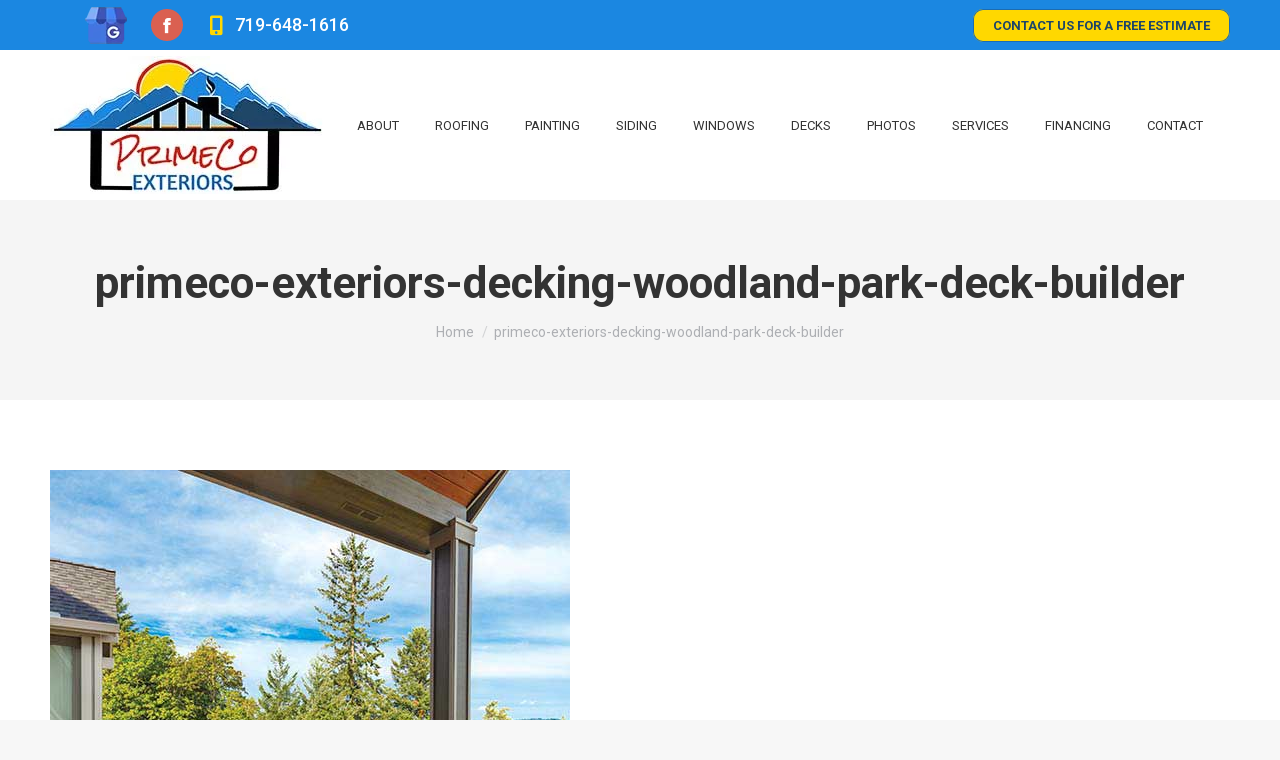

--- FILE ---
content_type: text/html; charset=UTF-8
request_url: https://www.primecoexteriors.com/custom-deck-builder-colorado-springs-woodland-park/attachment/primeco-exteriors-decking-woodland-park-deck-builder/
body_size: 54016
content:
<!DOCTYPE html>
<!--[if !(IE 6) | !(IE 7) | !(IE 8)  ]><!-->
<html dir="ltr" lang="en" prefix="og: https://ogp.me/ns#" class="no-js">
<!--<![endif]-->
<head>
	<meta charset="UTF-8" />
				<meta name="viewport" content="width=device-width, initial-scale=1, maximum-scale=1, user-scalable=0"/>
			<meta name="theme-color" content="#1c6cb1"/>	<link rel="profile" href="https://gmpg.org/xfn/11" />
	<title>primeco-exteriors-decking-woodland-park-deck-builder | PrimeCo Exteriors</title>

		<!-- All in One SEO 4.9.0 - aioseo.com -->
	<meta name="robots" content="max-image-preview:large" />
	<meta name="author" content="admin"/>
	<link rel="canonical" href="https://www.primecoexteriors.com/custom-deck-builder-colorado-springs-woodland-park/attachment/primeco-exteriors-decking-woodland-park-deck-builder/" />
	<meta name="generator" content="All in One SEO (AIOSEO) 4.9.0" />
		<meta property="og:locale" content="en_US" />
		<meta property="og:site_name" content="PrimeCo Exteriors | PrimeCo Exteriors" />
		<meta property="og:type" content="article" />
		<meta property="og:title" content="primeco-exteriors-decking-woodland-park-deck-builder | PrimeCo Exteriors" />
		<meta property="og:url" content="https://www.primecoexteriors.com/custom-deck-builder-colorado-springs-woodland-park/attachment/primeco-exteriors-decking-woodland-park-deck-builder/" />
		<meta property="article:published_time" content="2024-04-01T22:51:42+00:00" />
		<meta property="article:modified_time" content="2024-04-01T22:51:42+00:00" />
		<meta name="twitter:card" content="summary" />
		<meta name="twitter:title" content="primeco-exteriors-decking-woodland-park-deck-builder | PrimeCo Exteriors" />
		<script data-jetpack-boost="ignore" type="application/ld+json" class="aioseo-schema">
			{"@context":"https:\/\/schema.org","@graph":[{"@type":"BreadcrumbList","@id":"https:\/\/www.primecoexteriors.com\/custom-deck-builder-colorado-springs-woodland-park\/attachment\/primeco-exteriors-decking-woodland-park-deck-builder\/#breadcrumblist","itemListElement":[{"@type":"ListItem","@id":"https:\/\/www.primecoexteriors.com#listItem","position":1,"name":"Home","item":"https:\/\/www.primecoexteriors.com","nextItem":{"@type":"ListItem","@id":"https:\/\/www.primecoexteriors.com\/custom-deck-builder-colorado-springs-woodland-park\/attachment\/primeco-exteriors-decking-woodland-park-deck-builder\/#listItem","name":"primeco-exteriors-decking-woodland-park-deck-builder"}},{"@type":"ListItem","@id":"https:\/\/www.primecoexteriors.com\/custom-deck-builder-colorado-springs-woodland-park\/attachment\/primeco-exteriors-decking-woodland-park-deck-builder\/#listItem","position":2,"name":"primeco-exteriors-decking-woodland-park-deck-builder","previousItem":{"@type":"ListItem","@id":"https:\/\/www.primecoexteriors.com#listItem","name":"Home"}}]},{"@type":"ItemPage","@id":"https:\/\/www.primecoexteriors.com\/custom-deck-builder-colorado-springs-woodland-park\/attachment\/primeco-exteriors-decking-woodland-park-deck-builder\/#itempage","url":"https:\/\/www.primecoexteriors.com\/custom-deck-builder-colorado-springs-woodland-park\/attachment\/primeco-exteriors-decking-woodland-park-deck-builder\/","name":"primeco-exteriors-decking-woodland-park-deck-builder | PrimeCo Exteriors","inLanguage":"en","isPartOf":{"@id":"https:\/\/www.primecoexteriors.com\/#website"},"breadcrumb":{"@id":"https:\/\/www.primecoexteriors.com\/custom-deck-builder-colorado-springs-woodland-park\/attachment\/primeco-exteriors-decking-woodland-park-deck-builder\/#breadcrumblist"},"author":{"@id":"https:\/\/www.primecoexteriors.com\/author\/admin\/#author"},"creator":{"@id":"https:\/\/www.primecoexteriors.com\/author\/admin\/#author"},"datePublished":"2024-04-01T22:51:42+00:00","dateModified":"2024-04-01T22:51:42+00:00"},{"@type":"Organization","@id":"https:\/\/www.primecoexteriors.com\/#organization","name":"PrimeCo Exteriors","description":"PrimeCo Exteriors","url":"https:\/\/www.primecoexteriors.com\/"},{"@type":"Person","@id":"https:\/\/www.primecoexteriors.com\/author\/admin\/#author","url":"https:\/\/www.primecoexteriors.com\/author\/admin\/","name":"admin","image":{"@type":"ImageObject","@id":"https:\/\/www.primecoexteriors.com\/custom-deck-builder-colorado-springs-woodland-park\/attachment\/primeco-exteriors-decking-woodland-park-deck-builder\/#authorImage","url":"https:\/\/secure.gravatar.com\/avatar\/aa5f8cfc4f16680737f0e5d0e3ec7a7f51ebdcc15a0f46aac8c1cd4c5ffda8e0?s=96&d=mm&r=g","width":96,"height":96,"caption":"admin"}},{"@type":"WebSite","@id":"https:\/\/www.primecoexteriors.com\/#website","url":"https:\/\/www.primecoexteriors.com\/","name":"PrimeCo Exteriors","description":"PrimeCo Exteriors","inLanguage":"en","publisher":{"@id":"https:\/\/www.primecoexteriors.com\/#organization"}}]}
		</script>
		<!-- All in One SEO -->

<link rel='dns-prefetch' href='//fonts.googleapis.com' />
<link rel="alternate" type="application/rss+xml" title="PrimeCo Exteriors &raquo; Feed" href="https://www.primecoexteriors.com/feed/" />
<link rel="alternate" type="application/rss+xml" title="PrimeCo Exteriors &raquo; Comments Feed" href="https://www.primecoexteriors.com/comments/feed/" />
<link rel="alternate" type="application/rss+xml" title="PrimeCo Exteriors &raquo; primeco-exteriors-decking-woodland-park-deck-builder Comments Feed" href="https://www.primecoexteriors.com/custom-deck-builder-colorado-springs-woodland-park/attachment/primeco-exteriors-decking-woodland-park-deck-builder/feed/" />
<link rel="alternate" title="oEmbed (JSON)" type="application/json+oembed" href="https://www.primecoexteriors.com/wp-json/oembed/1.0/embed?url=https%3A%2F%2Fwww.primecoexteriors.com%2Fcustom-deck-builder-colorado-springs-woodland-park%2Fattachment%2Fprimeco-exteriors-decking-woodland-park-deck-builder%2F" />
<link rel="alternate" title="oEmbed (XML)" type="text/xml+oembed" href="https://www.primecoexteriors.com/wp-json/oembed/1.0/embed?url=https%3A%2F%2Fwww.primecoexteriors.com%2Fcustom-deck-builder-colorado-springs-woodland-park%2Fattachment%2Fprimeco-exteriors-decking-woodland-park-deck-builder%2F&#038;format=xml" />
<style id='wp-img-auto-sizes-contain-inline-css'>
img:is([sizes=auto i],[sizes^="auto," i]){contain-intrinsic-size:3000px 1500px}
/*# sourceURL=wp-img-auto-sizes-contain-inline-css */
</style>
<style id='wp-emoji-styles-inline-css'>

	img.wp-smiley, img.emoji {
		display: inline !important;
		border: none !important;
		box-shadow: none !important;
		height: 1em !important;
		width: 1em !important;
		margin: 0 0.07em !important;
		vertical-align: -0.1em !important;
		background: none !important;
		padding: 0 !important;
	}
/*# sourceURL=wp-emoji-styles-inline-css */
</style>
<style id='classic-theme-styles-inline-css'>
/*! This file is auto-generated */
.wp-block-button__link{color:#fff;background-color:#32373c;border-radius:9999px;box-shadow:none;text-decoration:none;padding:calc(.667em + 2px) calc(1.333em + 2px);font-size:1.125em}.wp-block-file__button{background:#32373c;color:#fff;text-decoration:none}
/*# sourceURL=/wp-includes/css/classic-themes.min.css */
</style>
<link rel='stylesheet' id='the7-font-css' href='https://www.primecoexteriors.com/wp-content/themes/dt-the7/fonts/icomoon-the7-font/icomoon-the7-font.min.css?ver=12.10.0.1' media='all' />
<link rel='stylesheet' id='the7-awesome-fonts-css' href='https://www.primecoexteriors.com/wp-content/themes/dt-the7/fonts/FontAwesome/css/all.min.css?ver=12.10.0.1' media='all' />
<link rel='stylesheet' id='dt-web-fonts-css' href='https://fonts.googleapis.com/css?family=Roboto:400,500,600,700' media='all' />
<link rel='stylesheet' id='dt-main-css' href='https://www.primecoexteriors.com/wp-content/themes/dt-the7/css/main.min.css?ver=12.10.0.1' media='all' />
<style id='dt-main-inline-css'>
body #load {
  display: block;
  height: 100%;
  overflow: hidden;
  position: fixed;
  width: 100%;
  z-index: 9901;
  opacity: 1;
  visibility: visible;
  transition: all .35s ease-out;
}
.load-wrap {
  width: 100%;
  height: 100%;
  background-position: center center;
  background-repeat: no-repeat;
  text-align: center;
  display: -ms-flexbox;
  display: -ms-flex;
  display: flex;
  -ms-align-items: center;
  -ms-flex-align: center;
  align-items: center;
  -ms-flex-flow: column wrap;
  flex-flow: column wrap;
  -ms-flex-pack: center;
  -ms-justify-content: center;
  justify-content: center;
}
.load-wrap > svg {
  position: absolute;
  top: 50%;
  left: 50%;
  transform: translate(-50%,-50%);
}
#load {
  background: var(--the7-elementor-beautiful-loading-bg,#ffffff);
  --the7-beautiful-spinner-color2: var(--the7-beautiful-spinner-color,rgba(51,51,51,0.25));
}

/*# sourceURL=dt-main-inline-css */
</style>
<link rel='stylesheet' id='the7-custom-scrollbar-css' href='https://www.primecoexteriors.com/wp-content/themes/dt-the7/lib/custom-scrollbar/custom-scrollbar.min.css?ver=12.10.0.1' media='all' />
<link rel='stylesheet' id='the7-wpbakery-css' href='https://www.primecoexteriors.com/wp-content/themes/dt-the7/css/wpbakery.min.css?ver=12.10.0.1' media='all' />
<link rel='stylesheet' id='the7-css-vars-css' href='https://www.primecoexteriors.com/wp-content/uploads/the7-css/css-vars.css?ver=bf33fb58d3a8' media='all' />
<link rel='stylesheet' id='dt-custom-css' href='https://www.primecoexteriors.com/wp-content/uploads/the7-css/custom.css?ver=bf33fb58d3a8' media='all' />
<link rel='stylesheet' id='dt-media-css' href='https://www.primecoexteriors.com/wp-content/uploads/the7-css/media.css?ver=bf33fb58d3a8' media='all' />
<link rel='stylesheet' id='the7-elements-css' href='https://www.primecoexteriors.com/wp-content/uploads/the7-css/post-type-dynamic.css?ver=bf33fb58d3a8' media='all' />
<link rel='stylesheet' id='style-css' href='https://www.primecoexteriors.com/wp-content/themes/dt-the7/style.css?ver=12.10.0.1' media='all' />




<link rel="https://api.w.org/" href="https://www.primecoexteriors.com/wp-json/" /><link rel="alternate" title="JSON" type="application/json" href="https://www.primecoexteriors.com/wp-json/wp/v2/media/817" /><link rel="EditURI" type="application/rsd+xml" title="RSD" href="https://www.primecoexteriors.com/xmlrpc.php?rsd" />
<meta name="generator" content="WordPress 6.9" />
<link rel='shortlink' href='https://www.primecoexteriors.com/?p=817' />
<meta name="generator" content="Powered by WPBakery Page Builder - drag and drop page builder for WordPress."/>
<meta name="generator" content="Powered by Slider Revolution 6.7.38 - responsive, Mobile-Friendly Slider Plugin for WordPress with comfortable drag and drop interface." />

		<link rel="icon" href="https://www.primecoexteriors.com/wp-content/uploads/2020/05/primeco-exterior-woodland-park-colorado-roofing-siding-stucco-painting-favicon.jpg" type="image/jpeg" sizes="16x16"/><link rel="icon" href="https://www.primecoexteriors.com/wp-content/uploads/2020/05/primeco-exterior-woodland-park-colorado-roofing-siding-stucco-painting-favicon.jpg" type="image/jpeg" sizes="32x32"/>
	<style type="text/css">
		div.gform_wrapper {
			position: relative;
			background-color: transparent;
									color: #ffffff;
																														border-style: solid;
			border-width: 0;
											}

		
		div.gform_wrapper form {
			position: relative;
		}

		div.gform_wrapper .gform_title {
																	}

		div.gform_wrapper span.gform_description {
											}

		div.gform_wrapper .top_label .gfield_label {
									color: #ffffff;
																	}

		div.gform_wrapper .gfield .ginput_complex.ginput_container label {
						margin-bottom: 0;
		}

		div.gform_wrapper .ginput_container label,
		div.gform_wrapper table.gfield_list thead th,
		div.gform_wrapper span.ginput_product_price_label,
		div.gform_wrapper span.ginput_quantity_label,
		div.gform_wrapper .gfield_html {
						color: #ffffff;
					}

		div.gform_wrapper span.ginput_product_price,
		div.gform_wrapper .gfield_price .ginput_container_total span {
						color: #ffffff !important;
					}

		div.gform_wrapper .gsection {
							border-bottom-width: px;
									margin-right: 0;
							margin-bottom: px;
					}

		div.gform_wrapper h2.gsection_title {
								}

		div.gform_wrapper ul.gfield_radio li input:not([type='radio']):not([type='checkbox']):not([type='submit']):not([type='button']):not([type='image']):not([type='file']) {
		    width: auto !important;
			display: inline-block;
		}

		div.gform_wrapper input:not([type=radio]):not([type=checkbox]):not([type=submit]):not([type=button]):not([type=image]):not([type=file]),
		div.gform_wrapper select,
		div.gform_wrapper textarea {
												color: #000000;
						background-color: #ced4dd;
																																	border-color: #ffffff;
						border-style: solid;
						border-radius: px;
					}

		div.gform_wrapper .ginput_complex input:not([type=radio]):not([type=checkbox]):not([type=submit]):not([type=image]):not([type=file]) {
		    width: 100%;
		}

		div.gform_wrapper .gfield input:not([type='radio']):not([type='checkbox']):not([type='submit']):not([type='button']):not([type='image']):not([type='file']),
		div.gform_wrapper .gfield select {
					}

		div.gform_wrapper .gfield textarea {
					}
		
		
		
		
		div.gform_wrapper .top_label input.medium,
		div.gform_wrapper .top_label select.medium {
			width: 49%;
		}

		div.gform_wrapper .gfield .gfield_description {
		    		    		    		}

		div.gform_wrapper ul.gform_fields li.gfield:not(.gf_left_third):not(.gf_middle_third)::not(.gf_right_third) {
			margin-bottom: 0;
			padding-right: 0;
						margin-top: px;
					}

		div.gform_wrapper .gform_footer,
		div.gform_wrapper .gform_page_footer {
			text-align: ;
		}
		div.gform_wrapper .gform_footer .gform_button,
		div.gform_wrapper .gform_page_footer .button {
																								background-color: #ffd800;
																					border-width: px;
									border-style: solid;
						border-radius: px;
					}

		div.gform_wrapper.gf_browser_ie .gform_footer .gform_button,
		div.gform_wrapper.gf_browser_ie .gform_page_footer .button {
														}

		div.gform_wrapper .gform_footer input[type=submit]:last-child,
		div.gform_wrapper .gform_page_footer input[type=button]:last-child,
		div.gform_wrapper .gform_page_footer input[type=submit]:last-child {
			margin-bottom: 0 !important;
		}

		div.gform_wrapper .gform_footer .gform_button:hover, 
		div.gform_wrapper .gform_page_footer .button:hover {
						color: #1d4568;
									background-color: #ffffff;
					}

		
		
		/* File Upload */
		div.gform_wrapper .gfield input[type=file] {
			background-color: transparent;
						border-width: px;
																				}

		div.gform_wrapper div.validation_error {
														}

		div.gform_wrapper li.gfield.gfield_error {
			background-color: transparent;
		}

		div.gform_wrapper .gfield_error .gfield_label {
					}

		div.gform_wrapper li.gfield_error input:not([type=radio]):not([type=checkbox]):not([type=submit]):not([type=button]):not([type=image]):not([type=file]),
		div.gform_wrapper li.gfield_error textarea {
									border-width: px;
					}

		div.gform_wrapper .validation_message {
								}

		/* Success Message */
		div.gform_confirmation_wrapper {
			background-color: transparent;
			border-width: px;
												border-radius: px;
																	}
		div.gform_confirmation_wrapper .gform_confirmation_message {
								    		}

	</style>
	<noscript><style> .wpb_animate_when_almost_visible { opacity: 1; }</style></noscript><!-- Global site tag (gtag.js) - Google Analytics -->

<style id='the7-custom-inline-css' type='text/css'>
.sub-nav .menu-item i.fa,
.sub-nav .menu-item i.fas,
.sub-nav .menu-item i.far,
.sub-nav .menu-item i.fab {
	text-align: center;
	width: 1.25em;
}
</style>
<style id='global-styles-inline-css'>
:root{--wp--preset--aspect-ratio--square: 1;--wp--preset--aspect-ratio--4-3: 4/3;--wp--preset--aspect-ratio--3-4: 3/4;--wp--preset--aspect-ratio--3-2: 3/2;--wp--preset--aspect-ratio--2-3: 2/3;--wp--preset--aspect-ratio--16-9: 16/9;--wp--preset--aspect-ratio--9-16: 9/16;--wp--preset--color--black: #000000;--wp--preset--color--cyan-bluish-gray: #abb8c3;--wp--preset--color--white: #FFF;--wp--preset--color--pale-pink: #f78da7;--wp--preset--color--vivid-red: #cf2e2e;--wp--preset--color--luminous-vivid-orange: #ff6900;--wp--preset--color--luminous-vivid-amber: #fcb900;--wp--preset--color--light-green-cyan: #7bdcb5;--wp--preset--color--vivid-green-cyan: #00d084;--wp--preset--color--pale-cyan-blue: #8ed1fc;--wp--preset--color--vivid-cyan-blue: #0693e3;--wp--preset--color--vivid-purple: #9b51e0;--wp--preset--color--accent: #1c6cb1;--wp--preset--color--dark-gray: #111;--wp--preset--color--light-gray: #767676;--wp--preset--gradient--vivid-cyan-blue-to-vivid-purple: linear-gradient(135deg,rgb(6,147,227) 0%,rgb(155,81,224) 100%);--wp--preset--gradient--light-green-cyan-to-vivid-green-cyan: linear-gradient(135deg,rgb(122,220,180) 0%,rgb(0,208,130) 100%);--wp--preset--gradient--luminous-vivid-amber-to-luminous-vivid-orange: linear-gradient(135deg,rgb(252,185,0) 0%,rgb(255,105,0) 100%);--wp--preset--gradient--luminous-vivid-orange-to-vivid-red: linear-gradient(135deg,rgb(255,105,0) 0%,rgb(207,46,46) 100%);--wp--preset--gradient--very-light-gray-to-cyan-bluish-gray: linear-gradient(135deg,rgb(238,238,238) 0%,rgb(169,184,195) 100%);--wp--preset--gradient--cool-to-warm-spectrum: linear-gradient(135deg,rgb(74,234,220) 0%,rgb(151,120,209) 20%,rgb(207,42,186) 40%,rgb(238,44,130) 60%,rgb(251,105,98) 80%,rgb(254,248,76) 100%);--wp--preset--gradient--blush-light-purple: linear-gradient(135deg,rgb(255,206,236) 0%,rgb(152,150,240) 100%);--wp--preset--gradient--blush-bordeaux: linear-gradient(135deg,rgb(254,205,165) 0%,rgb(254,45,45) 50%,rgb(107,0,62) 100%);--wp--preset--gradient--luminous-dusk: linear-gradient(135deg,rgb(255,203,112) 0%,rgb(199,81,192) 50%,rgb(65,88,208) 100%);--wp--preset--gradient--pale-ocean: linear-gradient(135deg,rgb(255,245,203) 0%,rgb(182,227,212) 50%,rgb(51,167,181) 100%);--wp--preset--gradient--electric-grass: linear-gradient(135deg,rgb(202,248,128) 0%,rgb(113,206,126) 100%);--wp--preset--gradient--midnight: linear-gradient(135deg,rgb(2,3,129) 0%,rgb(40,116,252) 100%);--wp--preset--font-size--small: 13px;--wp--preset--font-size--medium: 20px;--wp--preset--font-size--large: 36px;--wp--preset--font-size--x-large: 42px;--wp--preset--spacing--20: 0.44rem;--wp--preset--spacing--30: 0.67rem;--wp--preset--spacing--40: 1rem;--wp--preset--spacing--50: 1.5rem;--wp--preset--spacing--60: 2.25rem;--wp--preset--spacing--70: 3.38rem;--wp--preset--spacing--80: 5.06rem;--wp--preset--shadow--natural: 6px 6px 9px rgba(0, 0, 0, 0.2);--wp--preset--shadow--deep: 12px 12px 50px rgba(0, 0, 0, 0.4);--wp--preset--shadow--sharp: 6px 6px 0px rgba(0, 0, 0, 0.2);--wp--preset--shadow--outlined: 6px 6px 0px -3px rgb(255, 255, 255), 6px 6px rgb(0, 0, 0);--wp--preset--shadow--crisp: 6px 6px 0px rgb(0, 0, 0);}:where(.is-layout-flex){gap: 0.5em;}:where(.is-layout-grid){gap: 0.5em;}body .is-layout-flex{display: flex;}.is-layout-flex{flex-wrap: wrap;align-items: center;}.is-layout-flex > :is(*, div){margin: 0;}body .is-layout-grid{display: grid;}.is-layout-grid > :is(*, div){margin: 0;}:where(.wp-block-columns.is-layout-flex){gap: 2em;}:where(.wp-block-columns.is-layout-grid){gap: 2em;}:where(.wp-block-post-template.is-layout-flex){gap: 1.25em;}:where(.wp-block-post-template.is-layout-grid){gap: 1.25em;}.has-black-color{color: var(--wp--preset--color--black) !important;}.has-cyan-bluish-gray-color{color: var(--wp--preset--color--cyan-bluish-gray) !important;}.has-white-color{color: var(--wp--preset--color--white) !important;}.has-pale-pink-color{color: var(--wp--preset--color--pale-pink) !important;}.has-vivid-red-color{color: var(--wp--preset--color--vivid-red) !important;}.has-luminous-vivid-orange-color{color: var(--wp--preset--color--luminous-vivid-orange) !important;}.has-luminous-vivid-amber-color{color: var(--wp--preset--color--luminous-vivid-amber) !important;}.has-light-green-cyan-color{color: var(--wp--preset--color--light-green-cyan) !important;}.has-vivid-green-cyan-color{color: var(--wp--preset--color--vivid-green-cyan) !important;}.has-pale-cyan-blue-color{color: var(--wp--preset--color--pale-cyan-blue) !important;}.has-vivid-cyan-blue-color{color: var(--wp--preset--color--vivid-cyan-blue) !important;}.has-vivid-purple-color{color: var(--wp--preset--color--vivid-purple) !important;}.has-black-background-color{background-color: var(--wp--preset--color--black) !important;}.has-cyan-bluish-gray-background-color{background-color: var(--wp--preset--color--cyan-bluish-gray) !important;}.has-white-background-color{background-color: var(--wp--preset--color--white) !important;}.has-pale-pink-background-color{background-color: var(--wp--preset--color--pale-pink) !important;}.has-vivid-red-background-color{background-color: var(--wp--preset--color--vivid-red) !important;}.has-luminous-vivid-orange-background-color{background-color: var(--wp--preset--color--luminous-vivid-orange) !important;}.has-luminous-vivid-amber-background-color{background-color: var(--wp--preset--color--luminous-vivid-amber) !important;}.has-light-green-cyan-background-color{background-color: var(--wp--preset--color--light-green-cyan) !important;}.has-vivid-green-cyan-background-color{background-color: var(--wp--preset--color--vivid-green-cyan) !important;}.has-pale-cyan-blue-background-color{background-color: var(--wp--preset--color--pale-cyan-blue) !important;}.has-vivid-cyan-blue-background-color{background-color: var(--wp--preset--color--vivid-cyan-blue) !important;}.has-vivid-purple-background-color{background-color: var(--wp--preset--color--vivid-purple) !important;}.has-black-border-color{border-color: var(--wp--preset--color--black) !important;}.has-cyan-bluish-gray-border-color{border-color: var(--wp--preset--color--cyan-bluish-gray) !important;}.has-white-border-color{border-color: var(--wp--preset--color--white) !important;}.has-pale-pink-border-color{border-color: var(--wp--preset--color--pale-pink) !important;}.has-vivid-red-border-color{border-color: var(--wp--preset--color--vivid-red) !important;}.has-luminous-vivid-orange-border-color{border-color: var(--wp--preset--color--luminous-vivid-orange) !important;}.has-luminous-vivid-amber-border-color{border-color: var(--wp--preset--color--luminous-vivid-amber) !important;}.has-light-green-cyan-border-color{border-color: var(--wp--preset--color--light-green-cyan) !important;}.has-vivid-green-cyan-border-color{border-color: var(--wp--preset--color--vivid-green-cyan) !important;}.has-pale-cyan-blue-border-color{border-color: var(--wp--preset--color--pale-cyan-blue) !important;}.has-vivid-cyan-blue-border-color{border-color: var(--wp--preset--color--vivid-cyan-blue) !important;}.has-vivid-purple-border-color{border-color: var(--wp--preset--color--vivid-purple) !important;}.has-vivid-cyan-blue-to-vivid-purple-gradient-background{background: var(--wp--preset--gradient--vivid-cyan-blue-to-vivid-purple) !important;}.has-light-green-cyan-to-vivid-green-cyan-gradient-background{background: var(--wp--preset--gradient--light-green-cyan-to-vivid-green-cyan) !important;}.has-luminous-vivid-amber-to-luminous-vivid-orange-gradient-background{background: var(--wp--preset--gradient--luminous-vivid-amber-to-luminous-vivid-orange) !important;}.has-luminous-vivid-orange-to-vivid-red-gradient-background{background: var(--wp--preset--gradient--luminous-vivid-orange-to-vivid-red) !important;}.has-very-light-gray-to-cyan-bluish-gray-gradient-background{background: var(--wp--preset--gradient--very-light-gray-to-cyan-bluish-gray) !important;}.has-cool-to-warm-spectrum-gradient-background{background: var(--wp--preset--gradient--cool-to-warm-spectrum) !important;}.has-blush-light-purple-gradient-background{background: var(--wp--preset--gradient--blush-light-purple) !important;}.has-blush-bordeaux-gradient-background{background: var(--wp--preset--gradient--blush-bordeaux) !important;}.has-luminous-dusk-gradient-background{background: var(--wp--preset--gradient--luminous-dusk) !important;}.has-pale-ocean-gradient-background{background: var(--wp--preset--gradient--pale-ocean) !important;}.has-electric-grass-gradient-background{background: var(--wp--preset--gradient--electric-grass) !important;}.has-midnight-gradient-background{background: var(--wp--preset--gradient--midnight) !important;}.has-small-font-size{font-size: var(--wp--preset--font-size--small) !important;}.has-medium-font-size{font-size: var(--wp--preset--font-size--medium) !important;}.has-large-font-size{font-size: var(--wp--preset--font-size--large) !important;}.has-x-large-font-size{font-size: var(--wp--preset--font-size--x-large) !important;}
/*# sourceURL=global-styles-inline-css */
</style>
<link rel='stylesheet' id='rs-plugin-settings-css' href='//www.primecoexteriors.com/wp-content/plugins/revslider/sr6/assets/css/rs6.css?ver=6.7.38' media='all' />
<style id='rs-plugin-settings-inline-css'>
#rs-demo-id {}
/*# sourceURL=rs-plugin-settings-inline-css */
</style>
</head>
<body id="the7-body" class="attachment wp-singular attachment-template-default single single-attachment postid-817 attachmentid-817 attachment-jpeg wp-embed-responsive wp-theme-dt-the7 the7-core-ver-2.7.12 dt-responsive-on right-mobile-menu-close-icon ouside-menu-close-icon mobile-hamburger-close-bg-enable mobile-hamburger-close-bg-hover-enable  fade-medium-mobile-menu-close-icon fade-medium-menu-close-icon srcset-enabled btn-flat custom-btn-color custom-btn-hover-color phantom-sticky phantom-shadow-decoration phantom-custom-logo-on floating-top-bar sticky-mobile-header top-header first-switch-logo-left first-switch-menu-right second-switch-logo-left second-switch-menu-right right-mobile-menu layzr-loading-on popup-message-style the7-ver-12.10.0.1 dt-fa-compatibility wpb-js-composer js-comp-ver-8.7.2 vc_responsive">
<!-- The7 12.10.0.1 -->
<div id="load" class="spinner-loader">
	<div class="load-wrap"><style type="text/css">
    [class*="the7-spinner-animate-"]{
        animation: spinner-animation 1s cubic-bezier(1,1,1,1) infinite;
        x:46.5px;
        y:40px;
        width:7px;
        height:20px;
        fill:var(--the7-beautiful-spinner-color2);
        opacity: 0.2;
    }
    .the7-spinner-animate-2{
        animation-delay: 0.083s;
    }
    .the7-spinner-animate-3{
        animation-delay: 0.166s;
    }
    .the7-spinner-animate-4{
         animation-delay: 0.25s;
    }
    .the7-spinner-animate-5{
         animation-delay: 0.33s;
    }
    .the7-spinner-animate-6{
         animation-delay: 0.416s;
    }
    .the7-spinner-animate-7{
         animation-delay: 0.5s;
    }
    .the7-spinner-animate-8{
         animation-delay: 0.58s;
    }
    .the7-spinner-animate-9{
         animation-delay: 0.666s;
    }
    .the7-spinner-animate-10{
         animation-delay: 0.75s;
    }
    .the7-spinner-animate-11{
        animation-delay: 0.83s;
    }
    .the7-spinner-animate-12{
        animation-delay: 0.916s;
    }
    @keyframes spinner-animation{
        from {
            opacity: 1;
        }
        to{
            opacity: 0;
        }
    }
</style>
<svg width="75px" height="75px" xmlns="http://www.w3.org/2000/svg" viewBox="0 0 100 100" preserveAspectRatio="xMidYMid">
	<rect class="the7-spinner-animate-1" rx="5" ry="5" transform="rotate(0 50 50) translate(0 -30)"></rect>
	<rect class="the7-spinner-animate-2" rx="5" ry="5" transform="rotate(30 50 50) translate(0 -30)"></rect>
	<rect class="the7-spinner-animate-3" rx="5" ry="5" transform="rotate(60 50 50) translate(0 -30)"></rect>
	<rect class="the7-spinner-animate-4" rx="5" ry="5" transform="rotate(90 50 50) translate(0 -30)"></rect>
	<rect class="the7-spinner-animate-5" rx="5" ry="5" transform="rotate(120 50 50) translate(0 -30)"></rect>
	<rect class="the7-spinner-animate-6" rx="5" ry="5" transform="rotate(150 50 50) translate(0 -30)"></rect>
	<rect class="the7-spinner-animate-7" rx="5" ry="5" transform="rotate(180 50 50) translate(0 -30)"></rect>
	<rect class="the7-spinner-animate-8" rx="5" ry="5" transform="rotate(210 50 50) translate(0 -30)"></rect>
	<rect class="the7-spinner-animate-9" rx="5" ry="5" transform="rotate(240 50 50) translate(0 -30)"></rect>
	<rect class="the7-spinner-animate-10" rx="5" ry="5" transform="rotate(270 50 50) translate(0 -30)"></rect>
	<rect class="the7-spinner-animate-11" rx="5" ry="5" transform="rotate(300 50 50) translate(0 -30)"></rect>
	<rect class="the7-spinner-animate-12" rx="5" ry="5" transform="rotate(330 50 50) translate(0 -30)"></rect>
</svg></div>
</div>
<div id="page" >
	<a class="skip-link screen-reader-text" href="#content">Skip to content</a>

<div class="masthead inline-header center widgets full-height shadow-mobile-header-decoration small-mobile-menu-icon dt-parent-menu-clickable show-sub-menu-on-hover show-device-logo show-mobile-logo" >

	<div class="top-bar top-bar-line-hide">
	<div class="top-bar-bg" ></div>
	<div class="left-widgets mini-widgets"><a href="https://www.google.com/maps/place/PrimeCo+Exteriors/@38.9939111,-105.0616544,15z/data=!4m5!3m4!1s0x0:0xb3df691b5cde0a4b!8m2!3d38.9939111!4d-105.0616544" class="mini-contacts multipurpose_2 show-on-desktop in-menu-first-switch in-menu-second-switch"><i class="fa-fw "></i><img src="https://www.primecoexteriors.com/wp-content/uploads/2022/09/primeco-exteriors-woodland-park-colorado-springs-contractor-google-business-50.png"></a><div class="soc-ico show-on-desktop in-top-bar-right in-menu-second-switch custom-bg disabled-border border-off hover-custom-bg hover-disabled-border  hover-border-off"><a title="Facebook page opens in new window" href="https://www.facebook.com/PrimeCoExteriors" target="_blank" class="facebook"><span class="soc-font-icon"></span><span class="screen-reader-text">Facebook page opens in new window</span></a></div><a href="tel:719-648-1616" class="mini-contacts phone show-on-desktop in-top-bar-left in-menu-second-switch"><i class="fa-fw icomoon-the7-font-the7-phone-01"></i>719-648-1616</a></div><div class="right-widgets mini-widgets"><a href="https://www.primecoexteriors.com/#contact" class="microwidget-btn mini-button header-elements-button-1 show-on-desktop near-logo-first-switch in-menu-second-switch anchor-link microwidget-btn-bg-on microwidget-btn-hover-bg-on disable-animation-bg border-on hover-border-on btn-icon-align-right" ><span>CONTACT US FOR A FREE ESTIMATE</span></a></div></div>

	<header class="header-bar" role="banner">

		<div class="branding">
	<div id="site-title" class="assistive-text">PrimeCo Exteriors</div>
	<div id="site-description" class="assistive-text">PrimeCo Exteriors</div>
	<a class="" href="https://www.primecoexteriors.com/"><img class=" preload-me" src="https://www.primecoexteriors.com/wp-content/uploads/2020/05/primeco-exterior-woodland-park-colorado-roofing-siding-stucco-painting.jpg" srcset="https://www.primecoexteriors.com/wp-content/uploads/2020/05/primeco-exterior-woodland-park-colorado-roofing-siding-stucco-painting.jpg 275w, https://www.primecoexteriors.com/wp-content/uploads/2020/05/primeco-exterior-woodland-park-colorado-roofing-siding-stucco-painting.jpg 275w" width="275" height="138"   sizes="275px" alt="PrimeCo Exteriors" /><img class="mobile-logo preload-me" src="https://www.primecoexteriors.com/wp-content/uploads/2020/05/primeco-exterior-woodland-park-colorado-roofing-siding-stucco-painting.jpg" srcset="https://www.primecoexteriors.com/wp-content/uploads/2020/05/primeco-exterior-woodland-park-colorado-roofing-siding-stucco-painting.jpg 275w, https://www.primecoexteriors.com/wp-content/uploads/2020/05/primeco-exterior-woodland-park-colorado-roofing-siding-stucco-painting.jpg 275w" width="275" height="138"   sizes="275px" alt="PrimeCo Exteriors" /></a></div>

		<ul id="primary-menu" class="main-nav underline-decoration downwards-line outside-item-remove-margin"><li class="menu-item menu-item-type-custom menu-item-object-custom menu-item-60 first depth-0"><a href='https://primecoexteriors.com/#about' data-level='1'><span class="menu-item-text"><span class="menu-text">About</span></span></a></li> <li class="menu-item menu-item-type-custom menu-item-object-custom menu-item-61 depth-0"><a href='/roofing-contractor-woodland-park-colorado-springs' data-level='1'><span class="menu-item-text"><span class="menu-text">Roofing</span></span></a></li> <li class="menu-item menu-item-type-custom menu-item-object-custom menu-item-303 depth-0"><a href='/painting-contractor-woodland-park-colorado-springs/' data-level='1'><span class="menu-item-text"><span class="menu-text">Painting</span></span></a></li> <li class="menu-item menu-item-type-custom menu-item-object-custom menu-item-392 depth-0"><a href='/siding-contractor-in-woodland-park/' data-level='1'><span class="menu-item-text"><span class="menu-text">Siding</span></span></a></li> <li class="menu-item menu-item-type-custom menu-item-object-custom menu-item-508 depth-0"><a href='/window-installation-woodland-park/' data-level='1'><span class="menu-item-text"><span class="menu-text">Windows</span></span></a></li> <li class="menu-item menu-item-type-custom menu-item-object-custom menu-item-677 depth-0"><a href='https://www.primecoexteriors.com/custom-deck-builder-colorado-springs-woodland-park/' data-level='1'><span class="menu-item-text"><span class="menu-text">Decks</span></span></a></li> <li class="menu-item menu-item-type-custom menu-item-object-custom menu-item-393 depth-0"><a href='/professional-roofing-siding-painting-contractor-woodland-park-photos/' data-level='1'><span class="menu-item-text"><span class="menu-text">Photos</span></span></a></li> <li class="menu-item menu-item-type-custom menu-item-object-custom menu-item-62 depth-0"><a href='https://primecoexteriors.com/#services' data-level='1'><span class="menu-item-text"><span class="menu-text">Services</span></span></a></li> <li class="menu-item menu-item-type-post_type menu-item-object-page menu-item-631 depth-0"><a href='https://www.primecoexteriors.com/?page_id=614' data-level='1'><span class="menu-item-text"><span class="menu-text">Financing</span></span></a></li> <li class="menu-item menu-item-type-custom menu-item-object-custom menu-item-63 last depth-0"><a href='https://primecoexteriors.com/#contact' data-level='1'><span class="menu-item-text"><span class="menu-text">Contact</span></span></a></li> </ul>
		
	</header>

</div>
<div role="navigation" aria-label="Main Menu" class="dt-mobile-header mobile-menu-show-divider">
	<div class="dt-close-mobile-menu-icon" aria-label="Close" role="button" tabindex="0"><div class="close-line-wrap"><span class="close-line"></span><span class="close-line"></span><span class="close-line"></span></div></div>	<ul id="mobile-menu" class="mobile-main-nav">
		<li class="menu-item menu-item-type-custom menu-item-object-custom menu-item-60 first depth-0"><a href='https://primecoexteriors.com/#about' data-level='1'><span class="menu-item-text"><span class="menu-text">About</span></span></a></li> <li class="menu-item menu-item-type-custom menu-item-object-custom menu-item-61 depth-0"><a href='/roofing-contractor-woodland-park-colorado-springs' data-level='1'><span class="menu-item-text"><span class="menu-text">Roofing</span></span></a></li> <li class="menu-item menu-item-type-custom menu-item-object-custom menu-item-303 depth-0"><a href='/painting-contractor-woodland-park-colorado-springs/' data-level='1'><span class="menu-item-text"><span class="menu-text">Painting</span></span></a></li> <li class="menu-item menu-item-type-custom menu-item-object-custom menu-item-392 depth-0"><a href='/siding-contractor-in-woodland-park/' data-level='1'><span class="menu-item-text"><span class="menu-text">Siding</span></span></a></li> <li class="menu-item menu-item-type-custom menu-item-object-custom menu-item-508 depth-0"><a href='/window-installation-woodland-park/' data-level='1'><span class="menu-item-text"><span class="menu-text">Windows</span></span></a></li> <li class="menu-item menu-item-type-custom menu-item-object-custom menu-item-677 depth-0"><a href='https://www.primecoexteriors.com/custom-deck-builder-colorado-springs-woodland-park/' data-level='1'><span class="menu-item-text"><span class="menu-text">Decks</span></span></a></li> <li class="menu-item menu-item-type-custom menu-item-object-custom menu-item-393 depth-0"><a href='/professional-roofing-siding-painting-contractor-woodland-park-photos/' data-level='1'><span class="menu-item-text"><span class="menu-text">Photos</span></span></a></li> <li class="menu-item menu-item-type-custom menu-item-object-custom menu-item-62 depth-0"><a href='https://primecoexteriors.com/#services' data-level='1'><span class="menu-item-text"><span class="menu-text">Services</span></span></a></li> <li class="menu-item menu-item-type-post_type menu-item-object-page menu-item-631 depth-0"><a href='https://www.primecoexteriors.com/?page_id=614' data-level='1'><span class="menu-item-text"><span class="menu-text">Financing</span></span></a></li> <li class="menu-item menu-item-type-custom menu-item-object-custom menu-item-63 last depth-0"><a href='https://primecoexteriors.com/#contact' data-level='1'><span class="menu-item-text"><span class="menu-text">Contact</span></span></a></li> 	</ul>
	<div class='mobile-mini-widgets-in-menu'></div>
</div>

		<div class="page-title title-center solid-bg page-title-responsive-enabled">
			<div class="wf-wrap">

				<div class="page-title-head hgroup"><h1 class="entry-title">primeco-exteriors-decking-woodland-park-deck-builder</h1></div><div class="page-title-breadcrumbs"><div class="assistive-text">You are here:</div><ol class="breadcrumbs text-small" itemscope itemtype="https://schema.org/BreadcrumbList"><li itemprop="itemListElement" itemscope itemtype="https://schema.org/ListItem"><a itemprop="item" href="https://www.primecoexteriors.com/" title="Home"><span itemprop="name">Home</span></a><meta itemprop="position" content="1" /></li><li class="current" itemprop="itemListElement" itemscope itemtype="https://schema.org/ListItem"><span itemprop="name">primeco-exteriors-decking-woodland-park-deck-builder</span><meta itemprop="position" content="2" /></li></ol></div>			</div>
		</div>

		

<div id="main" class="sidebar-none sidebar-divider-vertical">

	
	<div class="main-gradient"></div>
	<div class="wf-wrap">
	<div class="wf-container-main">

	

			<!-- Content -->
			<div id="content" class="content" role="main">

				
					
						<article id="post-817" class="post-817 attachment type-attachment status-inherit description-off">

							
							
<img class="alignleft preload-me lazy-load aspect" src="data:image/svg+xml,%3Csvg%20xmlns%3D&#39;http%3A%2F%2Fwww.w3.org%2F2000%2Fsvg&#39;%20viewBox%3D&#39;0%200%20520%20520&#39;%2F%3E" data-src="https://www.primecoexteriors.com/wp-content/uploads/2024/04/primeco-exteriors-decking-woodland-park-deck-builder.jpg" data-srcset="https://www.primecoexteriors.com/wp-content/uploads/2024/04/primeco-exteriors-decking-woodland-park-deck-builder.jpg 520w" loading="eager" style="--ratio: 520 / 520" sizes="(max-width: 520px) 100vw, 520px" width="520" height="520"  alt=""/>

						</article>

						
					
				
			</div><!-- #content -->

			

			</div><!-- .wf-container -->
		</div><!-- .wf-wrap -->

	
	</div><!-- #main -->

	


	<!-- !Footer -->
	<footer id="footer" class="footer solid-bg"  role="contentinfo">

		
<!-- !Bottom-bar -->
<div id="bottom-bar" class="logo-left">
    <div class="wf-wrap">
        <div class="wf-container-bottom">

			
                <div class="wf-float-left">

					© PrimeCo Exteriors | Woodland Park | Colorado Springs | All rights reserved. Website by <a href="https://www.blueskydesigns.net" target="_new">blue sky designs.</a>
                </div>

			
            <div class="wf-float-right">

				
            </div>

        </div><!-- .wf-container-bottom -->
    </div><!-- .wf-wrap -->
</div><!-- #bottom-bar -->
	</footer><!-- #footer -->

<a href="#" class="scroll-top"><svg version="1.1" xmlns="http://www.w3.org/2000/svg" xmlns:xlink="http://www.w3.org/1999/xlink" x="0px" y="0px"
	 viewBox="0 0 16 16" style="enable-background:new 0 0 16 16;" xml:space="preserve">
<path d="M11.7,6.3l-3-3C8.5,3.1,8.3,3,8,3c0,0,0,0,0,0C7.7,3,7.5,3.1,7.3,3.3l-3,3c-0.4,0.4-0.4,1,0,1.4c0.4,0.4,1,0.4,1.4,0L7,6.4
	V12c0,0.6,0.4,1,1,1s1-0.4,1-1V6.4l1.3,1.3c0.4,0.4,1,0.4,1.4,0C11.9,7.5,12,7.3,12,7S11.9,6.5,11.7,6.3z"/>
</svg><span class="screen-reader-text">Go to Top</span></a>

</div><!-- #page -->


		
		


<script src="//www.primecoexteriors.com/wp-content/plugins/revslider/sr6/assets/js/rbtools.min.js?ver=6.7.38" defer async id="tp-tools-js"></script>
<script src="//www.primecoexteriors.com/wp-content/plugins/revslider/sr6/assets/js/rs6.min.js?ver=6.7.38" defer async id="revmin-js"></script>




<script data-jetpack-boost="ignore" id="wp-emoji-settings" type="application/json">
{"baseUrl":"https://s.w.org/images/core/emoji/17.0.2/72x72/","ext":".png","svgUrl":"https://s.w.org/images/core/emoji/17.0.2/svg/","svgExt":".svg","source":{"concatemoji":"https://www.primecoexteriors.com/wp-includes/js/wp-emoji-release.min.js?ver=6.9"}}
</script>


<div class="pswp" tabindex="-1" role="dialog" aria-hidden="true">
	<div class="pswp__bg"></div>
	<div class="pswp__scroll-wrap">
		<div class="pswp__container">
			<div class="pswp__item"></div>
			<div class="pswp__item"></div>
			<div class="pswp__item"></div>
		</div>
		<div class="pswp__ui pswp__ui--hidden">
			<div class="pswp__top-bar">
				<div class="pswp__counter"></div>
				<button class="pswp__button pswp__button--close" title="Close (Esc)" aria-label="Close (Esc)"></button>
				<button class="pswp__button pswp__button--share" title="Share" aria-label="Share"></button>
				<button class="pswp__button pswp__button--fs" title="Toggle fullscreen" aria-label="Toggle fullscreen"></button>
				<button class="pswp__button pswp__button--zoom" title="Zoom in/out" aria-label="Zoom in/out"></button>
				<div class="pswp__preloader">
					<div class="pswp__preloader__icn">
						<div class="pswp__preloader__cut">
							<div class="pswp__preloader__donut"></div>
						</div>
					</div>
				</div>
			</div>
			<div class="pswp__share-modal pswp__share-modal--hidden pswp__single-tap">
				<div class="pswp__share-tooltip"></div> 
			</div>
			<button class="pswp__button pswp__button--arrow--left" title="Previous (arrow left)" aria-label="Previous (arrow left)">
			</button>
			<button class="pswp__button pswp__button--arrow--right" title="Next (arrow right)" aria-label="Next (arrow right)">
			</button>
			<div class="pswp__caption">
				<div class="pswp__caption__center"></div>
			</div>
		</div>
	</div>
</div>
<script src="https://www.primecoexteriors.com/wp-includes/js/jquery/jquery.min.js?ver=3.7.1" id="jquery-core-js"></script><script src="https://www.primecoexteriors.com/wp-includes/js/jquery/jquery-migrate.min.js?ver=3.4.1" id="jquery-migrate-js"></script><script id="dt-above-fold-js-extra">
var dtLocal = {"themeUrl":"https://www.primecoexteriors.com/wp-content/themes/dt-the7","passText":"To view this protected post, enter the password below:","moreButtonText":{"loading":"Loading...","loadMore":"Load more"},"postID":"817","ajaxurl":"https://www.primecoexteriors.com/wp-admin/admin-ajax.php","REST":{"baseUrl":"https://www.primecoexteriors.com/wp-json/the7/v1","endpoints":{"sendMail":"/send-mail"}},"contactMessages":{"required":"One or more fields have an error. Please check and try again.","terms":"Please accept the privacy policy.","fillTheCaptchaError":"Please, fill the captcha."},"captchaSiteKey":"","ajaxNonce":"019c155c82","pageData":"","themeSettings":{"smoothScroll":"on","lazyLoading":false,"desktopHeader":{"height":150},"ToggleCaptionEnabled":"disabled","ToggleCaption":"Navigation","floatingHeader":{"showAfter":94,"showMenu":true,"height":150,"logo":{"showLogo":true,"html":"\u003Cimg class=\" preload-me\" src=\"https://www.primecoexteriors.com/wp-content/uploads/2020/05/primeco-exterior-woodland-park-colorado-roofing-siding-stucco-painting.jpg\" srcset=\"https://www.primecoexteriors.com/wp-content/uploads/2020/05/primeco-exterior-woodland-park-colorado-roofing-siding-stucco-painting.jpg 275w, https://www.primecoexteriors.com/wp-content/uploads/2020/05/primeco-exterior-woodland-park-colorado-roofing-siding-stucco-painting.jpg 275w\" width=\"275\" height=\"138\"   sizes=\"275px\" alt=\"PrimeCo Exteriors\" /\u003E","url":"https://www.primecoexteriors.com/"}},"topLine":{"floatingTopLine":{"logo":{"showLogo":false,"html":""}}},"mobileHeader":{"firstSwitchPoint":992,"secondSwitchPoint":778,"firstSwitchPointHeight":60,"secondSwitchPointHeight":60,"mobileToggleCaptionEnabled":"disabled","mobileToggleCaption":"Menu"},"stickyMobileHeaderFirstSwitch":{"logo":{"html":"\u003Cimg class=\" preload-me\" src=\"https://www.primecoexteriors.com/wp-content/uploads/2020/05/primeco-exterior-woodland-park-colorado-roofing-siding-stucco-painting.jpg\" srcset=\"https://www.primecoexteriors.com/wp-content/uploads/2020/05/primeco-exterior-woodland-park-colorado-roofing-siding-stucco-painting.jpg 275w, https://www.primecoexteriors.com/wp-content/uploads/2020/05/primeco-exterior-woodland-park-colorado-roofing-siding-stucco-painting.jpg 275w\" width=\"275\" height=\"138\"   sizes=\"275px\" alt=\"PrimeCo Exteriors\" /\u003E"}},"stickyMobileHeaderSecondSwitch":{"logo":{"html":"\u003Cimg class=\" preload-me\" src=\"https://www.primecoexteriors.com/wp-content/uploads/2020/05/primeco-exterior-woodland-park-colorado-roofing-siding-stucco-painting.jpg\" srcset=\"https://www.primecoexteriors.com/wp-content/uploads/2020/05/primeco-exterior-woodland-park-colorado-roofing-siding-stucco-painting.jpg 275w, https://www.primecoexteriors.com/wp-content/uploads/2020/05/primeco-exterior-woodland-park-colorado-roofing-siding-stucco-painting.jpg 275w\" width=\"275\" height=\"138\"   sizes=\"275px\" alt=\"PrimeCo Exteriors\" /\u003E"}},"sidebar":{"switchPoint":992},"boxedWidth":"1280px"},"VCMobileScreenWidth":"768"};
var dtShare = {"shareButtonText":{"facebook":"Share on Facebook","twitter":"Share on X","pinterest":"Pin it","linkedin":"Share on Linkedin","whatsapp":"Share on Whatsapp"},"overlayOpacity":"85"};
//# sourceURL=dt-above-fold-js-extra
</script><script src="https://www.primecoexteriors.com/wp-content/themes/dt-the7/js/above-the-fold.min.js?ver=12.10.0.1" id="dt-above-fold-js"></script><script></script><script type="text/javascript" id="the7-loader-script">
document.addEventListener("DOMContentLoaded", function(event) {
	var load = document.getElementById("load");
	if(!load.classList.contains('loader-removed')){
		var removeLoading = setTimeout(function() {
			load.className += " loader-removed";
		}, 300);
	}
});
</script><script>function setREVStartSize(e){
			//window.requestAnimationFrame(function() {
				window.RSIW = window.RSIW===undefined ? window.innerWidth : window.RSIW;
				window.RSIH = window.RSIH===undefined ? window.innerHeight : window.RSIH;
				try {
					var pw = document.getElementById(e.c).parentNode.offsetWidth,
						newh;
					pw = pw===0 || isNaN(pw) || (e.l=="fullwidth" || e.layout=="fullwidth") ? window.RSIW : pw;
					e.tabw = e.tabw===undefined ? 0 : parseInt(e.tabw);
					e.thumbw = e.thumbw===undefined ? 0 : parseInt(e.thumbw);
					e.tabh = e.tabh===undefined ? 0 : parseInt(e.tabh);
					e.thumbh = e.thumbh===undefined ? 0 : parseInt(e.thumbh);
					e.tabhide = e.tabhide===undefined ? 0 : parseInt(e.tabhide);
					e.thumbhide = e.thumbhide===undefined ? 0 : parseInt(e.thumbhide);
					e.mh = e.mh===undefined || e.mh=="" || e.mh==="auto" ? 0 : parseInt(e.mh,0);
					if(e.layout==="fullscreen" || e.l==="fullscreen")
						newh = Math.max(e.mh,window.RSIH);
					else{
						e.gw = Array.isArray(e.gw) ? e.gw : [e.gw];
						for (var i in e.rl) if (e.gw[i]===undefined || e.gw[i]===0) e.gw[i] = e.gw[i-1];
						e.gh = e.el===undefined || e.el==="" || (Array.isArray(e.el) && e.el.length==0)? e.gh : e.el;
						e.gh = Array.isArray(e.gh) ? e.gh : [e.gh];
						for (var i in e.rl) if (e.gh[i]===undefined || e.gh[i]===0) e.gh[i] = e.gh[i-1];
											
						var nl = new Array(e.rl.length),
							ix = 0,
							sl;
						e.tabw = e.tabhide>=pw ? 0 : e.tabw;
						e.thumbw = e.thumbhide>=pw ? 0 : e.thumbw;
						e.tabh = e.tabhide>=pw ? 0 : e.tabh;
						e.thumbh = e.thumbhide>=pw ? 0 : e.thumbh;
						for (var i in e.rl) nl[i] = e.rl[i]<window.RSIW ? 0 : e.rl[i];
						sl = nl[0];
						for (var i in nl) if (sl>nl[i] && nl[i]>0) { sl = nl[i]; ix=i;}
						var m = pw>(e.gw[ix]+e.tabw+e.thumbw) ? 1 : (pw-(e.tabw+e.thumbw)) / (e.gw[ix]);
						newh =  (e.gh[ix] * m) + (e.tabh + e.thumbh);
					}
					var el = document.getElementById(e.c);
					if (el!==null && el) el.style.height = newh+"px";
					el = document.getElementById(e.c+"_wrapper");
					if (el!==null && el) {
						el.style.height = newh+"px";
						el.style.display = "block";
					}
				} catch(e){
					console.log("Failure at Presize of Slider:" + e)
				}
			//});
		  };</script><script async src="https://www.googletagmanager.com/gtag/js?id=G-0RJ425HBJF"></script><script>
  window.dataLayer = window.dataLayer || [];
  function gtag(){dataLayer.push(arguments);}
  gtag('js', new Date());

  gtag('config', 'G-0RJ425HBJF');
</script><script>
			window.RS_MODULES = window.RS_MODULES || {};
			window.RS_MODULES.modules = window.RS_MODULES.modules || {};
			window.RS_MODULES.waiting = window.RS_MODULES.waiting || [];
			window.RS_MODULES.defered = true;
			window.RS_MODULES.moduleWaiting = window.RS_MODULES.moduleWaiting || {};
			window.RS_MODULES.type = 'compiled';
		</script><script type="speculationrules">
{"prefetch":[{"source":"document","where":{"and":[{"href_matches":"/*"},{"not":{"href_matches":["/wp-*.php","/wp-admin/*","/wp-content/uploads/*","/wp-content/*","/wp-content/plugins/*","/wp-content/themes/dt-the7/*","/*\\?(.+)"]}},{"not":{"selector_matches":"a[rel~=\"nofollow\"]"}},{"not":{"selector_matches":".no-prefetch, .no-prefetch a"}}]},"eagerness":"conservative"}]}
</script><script src="https://www.primecoexteriors.com/wp-content/themes/dt-the7/js/main.min.js?ver=12.10.0.1" id="dt-main-js"></script><script type="module" src="https://www.primecoexteriors.com/wp-content/plugins/all-in-one-seo-pack/dist/Lite/assets/table-of-contents.95d0dfce.js?ver=4.9.0" id="aioseo/js/src/vue/standalone/blocks/table-of-contents/frontend.js-js"></script><script src="https://www.primecoexteriors.com/wp-content/themes/dt-the7/js/legacy.min.js?ver=12.10.0.1" id="dt-legacy-js"></script><script src="https://www.primecoexteriors.com/wp-includes/js/comment-reply.min.js?ver=6.9" id="comment-reply-js" async data-wp-strategy="async" fetchpriority="low"></script><script src="https://www.primecoexteriors.com/wp-content/themes/dt-the7/lib/jquery-mousewheel/jquery-mousewheel.min.js?ver=12.10.0.1" id="jquery-mousewheel-js"></script><script src="https://www.primecoexteriors.com/wp-content/themes/dt-the7/lib/custom-scrollbar/custom-scrollbar.min.js?ver=12.10.0.1" id="the7-custom-scrollbar-js"></script><script type="module">
/*! This file is auto-generated */
const a=JSON.parse(document.getElementById("wp-emoji-settings").textContent),o=(window._wpemojiSettings=a,"wpEmojiSettingsSupports"),s=["flag","emoji"];function i(e){try{var t={supportTests:e,timestamp:(new Date).valueOf()};sessionStorage.setItem(o,JSON.stringify(t))}catch(e){}}function c(e,t,n){e.clearRect(0,0,e.canvas.width,e.canvas.height),e.fillText(t,0,0);t=new Uint32Array(e.getImageData(0,0,e.canvas.width,e.canvas.height).data);e.clearRect(0,0,e.canvas.width,e.canvas.height),e.fillText(n,0,0);const a=new Uint32Array(e.getImageData(0,0,e.canvas.width,e.canvas.height).data);return t.every((e,t)=>e===a[t])}function p(e,t){e.clearRect(0,0,e.canvas.width,e.canvas.height),e.fillText(t,0,0);var n=e.getImageData(16,16,1,1);for(let e=0;e<n.data.length;e++)if(0!==n.data[e])return!1;return!0}function u(e,t,n,a){switch(t){case"flag":return n(e,"\ud83c\udff3\ufe0f\u200d\u26a7\ufe0f","\ud83c\udff3\ufe0f\u200b\u26a7\ufe0f")?!1:!n(e,"\ud83c\udde8\ud83c\uddf6","\ud83c\udde8\u200b\ud83c\uddf6")&&!n(e,"\ud83c\udff4\udb40\udc67\udb40\udc62\udb40\udc65\udb40\udc6e\udb40\udc67\udb40\udc7f","\ud83c\udff4\u200b\udb40\udc67\u200b\udb40\udc62\u200b\udb40\udc65\u200b\udb40\udc6e\u200b\udb40\udc67\u200b\udb40\udc7f");case"emoji":return!a(e,"\ud83e\u1fac8")}return!1}function f(e,t,n,a){let r;const o=(r="undefined"!=typeof WorkerGlobalScope&&self instanceof WorkerGlobalScope?new OffscreenCanvas(300,150):document.createElement("canvas")).getContext("2d",{willReadFrequently:!0}),s=(o.textBaseline="top",o.font="600 32px Arial",{});return e.forEach(e=>{s[e]=t(o,e,n,a)}),s}function r(e){var t=document.createElement("script");t.src=e,t.defer=!0,document.head.appendChild(t)}a.supports={everything:!0,everythingExceptFlag:!0},new Promise(t=>{let n=function(){try{var e=JSON.parse(sessionStorage.getItem(o));if("object"==typeof e&&"number"==typeof e.timestamp&&(new Date).valueOf()<e.timestamp+604800&&"object"==typeof e.supportTests)return e.supportTests}catch(e){}return null}();if(!n){if("undefined"!=typeof Worker&&"undefined"!=typeof OffscreenCanvas&&"undefined"!=typeof URL&&URL.createObjectURL&&"undefined"!=typeof Blob)try{var e="postMessage("+f.toString()+"("+[JSON.stringify(s),u.toString(),c.toString(),p.toString()].join(",")+"));",a=new Blob([e],{type:"text/javascript"});const r=new Worker(URL.createObjectURL(a),{name:"wpTestEmojiSupports"});return void(r.onmessage=e=>{i(n=e.data),r.terminate(),t(n)})}catch(e){}i(n=f(s,u,c,p))}t(n)}).then(e=>{for(const n in e)a.supports[n]=e[n],a.supports.everything=a.supports.everything&&a.supports[n],"flag"!==n&&(a.supports.everythingExceptFlag=a.supports.everythingExceptFlag&&a.supports[n]);var t;a.supports.everythingExceptFlag=a.supports.everythingExceptFlag&&!a.supports.flag,a.supports.everything||((t=a.source||{}).concatemoji?r(t.concatemoji):t.wpemoji&&t.twemoji&&(r(t.twemoji),r(t.wpemoji)))});
//# sourceURL=https://www.primecoexteriors.com/wp-includes/js/wp-emoji-loader.min.js
</script><script></script></body>
</html>


--- FILE ---
content_type: text/css
request_url: https://www.primecoexteriors.com/wp-content/uploads/the7-css/post-type-dynamic.css?ver=bf33fb58d3a8
body_size: 9927
content:
.accent-bg-mixin {
  color: #fff;
  background-color: #1c6cb1;
}
.accent-gradient .accent-bg-mixin {
  background: #1c6cb1;
  background: -webkit-linear-gradient();
  background: linear-gradient();
}
.solid-bg-mixin {
  background-color: rgba(0,0,0,0.04);
}
.header-color {
  color: #da6051;
}
.dt-mega-parent .sidebar-content .widget .header-color {
  color: #333333;
}
#main .sidebar-content .header-color {
  color: #333333;
}
.footer .header-color {
  color: #ffffff;
}
.color-base-transparent {
  color: #1b87e1;
}
.sidebar-content .color-base-transparent {
  color: rgba(139,141,148,0.5);
}
.footer .color-base-transparent {
  color: rgba(229,229,229,0.5);
}
.outline-element-decoration .outline-decoration {
  -webkit-box-shadow: inset 0px 0px 0px 1px rgba(0,0,0,0);
  box-shadow: inset 0px 0px 0px 1px rgba(0,0,0,0);
}
.shadow-element-decoration .shadow-decoration {
  -webkit-box-shadow: 0 6px 18px rgba(0,0,0,0.1);
  box-shadow: 0 6px 18px rgba(0,0,0,0.1);
}
.testimonial-item:not(.testimonial-item-slider),
.testimonial-item .ts-viewport,
.bg-on.team-container,
.dt-team-shortcode.content-bg-on .team-container {
  background-color: rgba(0,0,0,0.04);
}
.outline-element-decoration .testimonial-item:not(.testimonial-item-slider),
.outline-element-decoration .testimonial-item .ts-viewport,
.outline-element-decoration .bg-on.team-container,
.outline-element-decoration .dt-team-shortcode.content-bg-on .team-container {
  -webkit-box-shadow: inset 0px 0px 0px 1px rgba(0,0,0,0);
  box-shadow: inset 0px 0px 0px 1px rgba(0,0,0,0);
}
.shadow-element-decoration .testimonial-item:not(.testimonial-item-slider),
.shadow-element-decoration .testimonial-item .ts-viewport,
.shadow-element-decoration .bg-on.team-container,
.shadow-element-decoration .dt-team-shortcode.content-bg-on .team-container {
  -webkit-box-shadow: 0 6px 18px rgba(0,0,0,0.1);
  box-shadow: 0 6px 18px rgba(0,0,0,0.1);
}
.dt-team-shortcode .team-content {
  font-size: 15px;
  line-height: 27px;
}
.testimonial-item .testimonial-vcard .text-secondary,
.testimonial-item .testimonial-vcard .text-primary,
.testimonial-item .testimonial-vcard .text-primary * {
  color: #da6051;
}
.sidebar-content .testimonial-item .testimonial-vcard .text-secondary,
.sidebar-content .testimonial-item .testimonial-vcard .text-primary,
.sidebar-content .testimonial-item .testimonial-vcard .text-primary * {
  color: #333333;
}
.footer .testimonial-item .testimonial-vcard .text-secondary,
.footer .testimonial-item .testimonial-vcard .text-primary,
.footer .testimonial-item .testimonial-vcard .text-primary * {
  color: #ffffff;
}
.testimonial-item .testimonial-vcard a.text-primary:hover,
.testimonial-item .testimonial-vcard a.text-primary:hover * {
  text-decoration: underline;
}
.team-author p {
  color: #da6051;
  font:   700  /  "Roboto", Helvetica, Arial, Verdana, sans-serif;
  text-transform: none;
}
.dt-team-shortcode .team-author p {
  font:     / 28px "Roboto", Helvetica, Arial, Verdana, sans-serif;
  text-transform: none;
  color: #1c6cb1;
}
.accent-gradient .dt-team-shortcode .team-author p {
  background: -webkit-linear-gradient();
  color: transparent;
  -webkit-background-clip: text;
  background-clip: text;
}
@media all and (-ms-high-contrast: none) {
  .accent-gradient .dt-team-shortcode .team-author p {
    color: #1c6cb1;
  }
}
.dt-mega-parent .sidebar-content .widget .team-author p {
  font:    15px / 27px "Roboto", Helvetica, Arial, Verdana, sans-serif;
  text-transform: none;
  color: rgba(51,51,51,0.5);
}
.sidebar-content .team-author p {
  font:    15px / 27px "Roboto", Helvetica, Arial, Verdana, sans-serif;
  text-transform: none;
  color: rgba(139,141,148,0.5);
}
.footer .team-author p {
  font:    15px / 27px "Roboto", Helvetica, Arial, Verdana, sans-serif;
  text-transform: none;
  color: rgba(229,229,229,0.5);
}
.testimonial-vcard .text-secondary {
  color: #da6051;
  line-height: 25px;
  font-weight: bold;
}
.dt-mega-parent .sidebar-content .widget .testimonial-vcard .text-secondary {
  color: #333333;
}
#main .sidebar-content .testimonial-vcard .text-secondary {
  color: #333333;
}
.footer .testimonial-vcard .text-secondary {
  color: #ffffff;
}
#main .sidebar-content .widget .testimonial-vcard .text-secondary {
  color: rgba(139,141,148,0.5);
}
.dt-testimonials-shortcode .testimonial-vcard .text-secondary {
  font-size: 15px;
  line-height: 27px;
  font-weight: normal;
  color: #1c6cb1;
}
.accent-gradient .dt-testimonials-shortcode .testimonial-vcard .text-secondary {
  background: -webkit-linear-gradient();
  color: transparent;
  -webkit-background-clip: text;
  background-clip: text;
}
@media all and (-ms-high-contrast: none) {
  .accent-gradient .dt-testimonials-shortcode .testimonial-vcard .text-secondary {
    color: #1c6cb1;
  }
}
.dt-testimonials-shortcode .more-link {
  color: #1c6cb1;
}
.testimonial-vcard .text-primary {
  color: #da6051;
  font-size: 15px;
  line-height: 27px;
  font-weight: bold;
}
.dt-mega-parent .sidebar-content .widget .testimonial-vcard .text-primary {
  color: #333333;
}
#main .sidebar-content .testimonial-vcard .text-primary {
  color: #333333;
}
.footer .testimonial-vcard .text-primary {
  color: #ffffff;
}
.testimonial-vcard .text-primary * {
  color: #da6051;
}
.dt-mega-parent .sidebar-content .widget .testimonial-vcard .text-primary * {
  color: #333333;
}
#main .sidebar-content .testimonial-vcard .text-primary * {
  color: #333333;
}
.footer .testimonial-vcard .text-primary * {
  color: #ffffff;
}
.dt-testimonials-shortcode .testimonial-vcard .text-primary {
  font: normal  normal  /  "Roboto", Helvetica, Arial, Verdana, sans-serif;
}
.team-author-name,
.team-author-name a {
  color: #da6051;
  font: normal  normal  /  "Roboto", Helvetica, Arial, Verdana, sans-serif;
}
.content .team-author-name a:hover {
  color: #1c6cb1;
}
.accent-gradient .content .team-author-name a:hover {
  background: -webkit-linear-gradient();
  color: transparent;
  -webkit-background-clip: text;
  background-clip: text;
}
@media all and (-ms-high-contrast: none) {
  .accent-gradient .content .team-author-name a:hover {
    color: #1c6cb1;
  }
}
.widget .team-author-name,
.widget .team-author-name a {
  font:   700  /  "Roboto", Helvetica, Arial, Verdana, sans-serif;
  text-transform: none;
  color: #da6051;
}
.dt-mega-parent .sidebar-content .widget .widget .team-author-name,
.dt-mega-parent .sidebar-content .widget .widget .team-author-name a {
  color: #333333;
}
#main .sidebar-content .widget .team-author-name,
#main .sidebar-content .widget .team-author-name a {
  color: #333333;
}
.footer .widget .team-author-name,
.footer .widget .team-author-name a {
  color: #ffffff;
}
.team-author-name,
.team-author-name a {
  color: #da6051;
}
.dt-mega-parent .sidebar-content .widget .team-author-name,
.dt-mega-parent .sidebar-content .widget .team-author-name a {
  color: #333333;
}
#main .sidebar-content .team-author-name,
#main .sidebar-content .team-author-name a {
  color: #333333;
}
.footer .team-author-name,
.footer .team-author-name a {
  color: #ffffff;
}
.rsTitle {
  font:   700  /  "Roboto", Helvetica, Arial, Verdana, sans-serif;
  text-transform: none;
}
.rsDesc {
  font:   700  /  "Roboto", Helvetica, Arial, Verdana, sans-serif;
  text-transform: none;
}
@media screen and (max-width: 1200px) {
  .rsTitle {
    font:   700  /  "Roboto", Helvetica, Arial, Verdana, sans-serif;
  }
  .rsDesc {
    font:   700  /  "Roboto", Helvetica, Arial, Verdana, sans-serif;
  }
}
@media screen and (max-width: 1024px) {
  .rsTitle {
    font:   700  /  "Roboto", Helvetica, Arial, Verdana, sans-serif;
  }
  .rsDesc {
    font:   700  /  "Roboto", Helvetica, Arial, Verdana, sans-serif;
  }
}
@media screen and (max-width: 800px) {
  .rsTitle {
    font:   700  /  "Roboto", Helvetica, Arial, Verdana, sans-serif;
  }
  .rsDesc {
    font:    15px / 27px "Roboto", Helvetica, Arial, Verdana, sans-serif;
  }
}
@media screen and (max-width: 320px) {
  .rsTitle {
    font:    15px / 27px "Roboto", Helvetica, Arial, Verdana, sans-serif;
  }
  .rsDesc {
    display: none !important;
    font:    15px / 27px "Roboto", Helvetica, Arial, Verdana, sans-serif;
  }
}
#main-slideshow .progress-spinner-left,
#main-slideshow .progress-spinner-right {
  border-color: #1c6cb1 !important;
}
.slider-content .owl-dot:not(.active):not(:hover),
.slider-content .owl-dot:not(.active):hover {
  -webkit-box-shadow: inset 0 0 0 2px rgba(0,0,0,0.35);
  box-shadow: inset 0 0 0 2px rgba(0,0,0,0.35);
}
.slider-content .owl-dot.active {
  -webkit-box-shadow: inset 0 0 0 20px rgba(0,0,0,0.35);
  box-shadow: inset 0 0 0 20px rgba(0,0,0,0.35);
}
.dt-mega-parent .sidebar-content .widget .slider-content .owl-dot:not(.active):not(:hover),
.dt-mega-parent .sidebar-content .widget .slider-content .owl-dot:not(.active):hover {
  -webkit-box-shadow: inset 0 0 0 2px rgba(51,51,51,0.35);
  box-shadow: inset 0 0 0 2px rgba(51,51,51,0.35);
}
.dt-mega-parent .sidebar-content .widget .slider-content .owl-dot.active {
  -webkit-box-shadow: inset 0 0 0 20px rgba(51,51,51,0.35);
  box-shadow: inset 0 0 0 20px rgba(51,51,51,0.35);
}
.sidebar .slider-content .owl-dot:not(.active):not(:hover),
.sidebar .slider-content .owl-dot:not(.active):hover,
.sidebar-content .slider-content .owl-dot:not(.active):not(:hover),
.sidebar-content .slider-content .owl-dot:not(.active):hover {
  -webkit-box-shadow: inset 0 0 0 2px rgba(139,141,148,0.35);
  box-shadow: inset 0 0 0 2px rgba(139,141,148,0.35);
}
.sidebar .slider-content .owl-dot.active,
.sidebar-content .slider-content .owl-dot.active {
  -webkit-box-shadow: inset 0 0 0 20px rgba(139,141,148,0.35);
  box-shadow: inset 0 0 0 20px rgba(139,141,148,0.35);
}
.footer .slider-content .owl-dot:not(.active):not(:hover),
.footer .slider-content .owl-dot:not(.active):hover {
  -webkit-box-shadow: inset 0 0 0 2px rgba(229,229,229,0.35);
  box-shadow: inset 0 0 0 2px rgba(229,229,229,0.35);
}
.footer .slider-content .owl-dot.active {
  -webkit-box-shadow: inset 0 0 0 20px rgba(229,229,229,0.35);
  box-shadow: inset 0 0 0 20px rgba(229,229,229,0.35);
}
